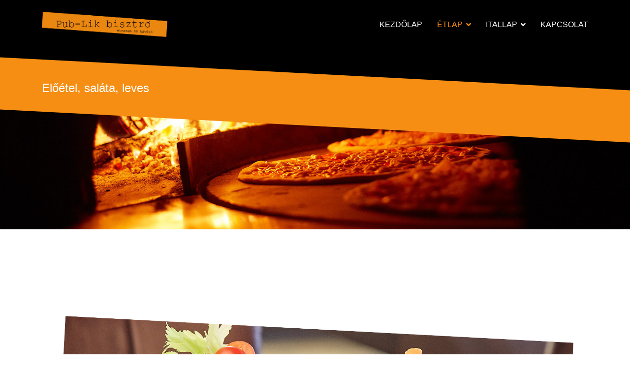

--- FILE ---
content_type: text/html; charset=utf-8
request_url: http://pub-lik.hu/etlap/eloetelek-salatak-levesek
body_size: 4556
content:

<!doctype html>
<html lang="hu-hu" dir="ltr">
    <head>
        <meta charset="utf-8">
        <meta name="viewport" content="width=device-width, initial-scale=1, shrink-to-fit=no">
        <link rel="canonical" href="http://pub-lik.hu/etlap/eloetelek-salatak-levesek">
        <base href="http://pub-lik.hu/etlap/eloetelek-salatak-levesek" />
	<meta http-equiv="content-type" content="text/html; charset=utf-8" />
	<meta name="author" content="Super User" />
	<meta name="description" content="Pub-Lik bisztró étterem és kávézó" />
	<meta name="generator" content="Joomla! - Open Source Content Management" />
	<title>Előétel, saláta, leves</title>
	<link href="/templates/shaper_helixultimate/images/favicon.ico" rel="shortcut icon" type="image/vnd.microsoft.icon" />
	<link href="/templates/shaper_helixultimate/favicon.ico" rel="shortcut icon" type="image/vnd.microsoft.icon" />
	<link href="/plugins/system/jce/css/content.css?32aab4a3a1ce6dc9569042db8f7062eb" rel="stylesheet" type="text/css" />
	<link href="/templates/shaper_helixultimate/css/bootstrap.min.css" rel="stylesheet" type="text/css" />
	<link href="/templates/shaper_helixultimate/css/font-awesome.min.css" rel="stylesheet" type="text/css" />
	<link href="/templates/shaper_helixultimate/css/fa-v4-shims.css" rel="stylesheet" type="text/css" />
	<link href="/templates/shaper_helixultimate/css/template.css" rel="stylesheet" type="text/css" />
	<link href="/templates/shaper_helixultimate/css/presets/preset6.css" rel="stylesheet" type="text/css" />
	<link href="/templates/shaper_helixultimate/css/custom.css" rel="stylesheet" type="text/css" />
	<link href="/components/com_speasyimagegallery/assets/css/style-min.css" rel="stylesheet" type="text/css" />
	<style type="text/css">
h1{font-family: 'Arial', sans-serif;}
.logo-image {height:52px;}.logo-image-phone {height:52px;}.logo-image {height:52px;}.logo-image-phone {height:52px;}
	</style>
	<script src="/media/jui/js/jquery.min.js?32aab4a3a1ce6dc9569042db8f7062eb" type="text/javascript"></script>
	<script src="/media/jui/js/jquery-noconflict.js?32aab4a3a1ce6dc9569042db8f7062eb" type="text/javascript"></script>
	<script src="/media/jui/js/jquery-migrate.min.js?32aab4a3a1ce6dc9569042db8f7062eb" type="text/javascript"></script>
	<script src="/media/system/js/caption.js?32aab4a3a1ce6dc9569042db8f7062eb" type="text/javascript"></script>
	<script src="/templates/shaper_helixultimate/js/popper.min.js" type="text/javascript"></script>
	<script src="/templates/shaper_helixultimate/js/bootstrap.min.js" type="text/javascript"></script>
	<script src="/templates/shaper_helixultimate/js/main.js" type="text/javascript"></script>
	<script src="/components/com_speasyimagegallery/assets/js/script-min.js" type="text/javascript"></script>
	<script type="text/javascript">
jQuery(window).on('load',  function() {
				new JCaption('img.caption');
			});template="shaper_helixultimate";jQuery(function($) {
  $(document).on('click', '.speasyimagegallery-gallery-item', function(event) {
    event.preventDefault();
    $(this).speasyimagegallery({
      showTitle: 1,
      showDescription: 1,
      showCounter: 1
    });
  });
})
	</script>
	<meta property="og:type" content="article" />
	<meta property="og:url" content="http://pub-lik.hu/etlap/eloetelek-salatak-levesek" />
	<meta property="og:title" content="Előétel, saláta, leves" />
	<meta property="og:description" content="Előétel



Húsos Gyoza3 990,-
Csirkés Tacco4 790,-
Serpenyős chilis-fokhagymás rákfarok4 990,-


Burrata színes koktélparadicsommal4..." />
	<meta property="og:site_name" content="Pub-Lik Bisztró" />
	<meta name="twitter:description" content="Előétel



Húsos Gyoza3 990,-
Csirkés Tacco4 790,-
Serpenyős chilis-fokhagymás rákfarok4 990,-


Burrata színes koktélparadicsommal4..." />
	<meta name="twitter:card" content="summary_large_image" />
	<link href="/templates/shaper_helixultimate/css/egyedi.css?2026-01-25 08:08:52" rel="stylesheet" type="text/css" />
    </head>
    <body class="site helix-ultimate com-content view-article layout-default task-none itemid-184 hu-hu ltr layout-fluid offcanvas-init offcanvs-position-right aloldal">
    
    <div class="body-wrapper">
        <div class="body-innerwrapper">
            <header id="sp-header"><div class="container"><div class="container-inner"><div class="row"><div id="sp-logo" class="col-8 col-lg-3"><div class="sp-column"><div class="logo"><a href="/"><img class="logo-image" src="/images/publik_logo_light.png" alt="Pub-Lik Bisztró"></a></div></div></div><div id="sp-menu" class="col-4 col-lg-9"><div class="sp-column"><nav class="sp-megamenu-wrapper" role="navigation"><a id="offcanvas-toggler" aria-label="Navigation" class="offcanvas-toggler-right d-block d-lg-none" href="#"><i class="fa fa-bars" aria-hidden="true" title="Navigation"></i></a><ul class="sp-megamenu-parent menu-animation-fade-up d-none d-lg-block"><li class="sp-menu-item"><a  href="/" >Kezdőlap</a></li><li class="sp-menu-item sp-has-child active"><a  href="/etlap/foetelek" >Étlap</a><div class="sp-dropdown sp-dropdown-main sp-menu-right" style="width: 240px;"><div class="sp-dropdown-inner"><ul class="sp-dropdown-items"><li class="sp-menu-item current-item active"><a  href="/etlap/eloetelek-salatak-levesek" >Előétel, saláta, leves</a></li><li class="sp-menu-item"><a  href="/etlap/foetelek" >Főétel</a></li><li class="sp-menu-item"><a  href="/etlap/halak-tesztak-savanyusagok" >Hal, tészta, rizottó, savanyúság</a></li><li class="sp-menu-item"><a  href="/etlap/pizzak" >Pizza</a></li><li class="sp-menu-item"><a  href="/etlap/specialitasunk" >Specialitásunk</a></li><li class="sp-menu-item"><a  href="/etlap/gyerekeknek" >Gyerekeknek</a></li><li class="sp-menu-item"><a  href="/etlap/desszertek" >Desszert</a></li></ul></div></div></li><li class="sp-menu-item sp-has-child"><a  href="/itallap/uditok" >Itallap</a><div class="sp-dropdown sp-dropdown-main sp-menu-right" style="width: 240px;"><div class="sp-dropdown-inner"><ul class="sp-dropdown-items"><li class="sp-menu-item"><a  href="/itallap/uditok" >Üdítő, kávé</a></li><li class="sp-menu-item"><a  href="/itallap/italok" >Ital</a></li><li class="sp-menu-item"><a  href="/itallap/koktelok" >Koktél</a></li></ul></div></div></li><li class="sp-menu-item"><a  href="/kapcsolat" >Kapcsolat</a></li></ul></nav></div></div></div></div></div></header>            <section id="sp-section-1"><div class="row"><div id="sp-title" class="col-lg-12 "><div class="sp-column "><div class="sp-page-title"><div class="container"><h2 class="sp-page-title-heading">Előétel, saláta, leves</h2></div></div></div></div></div></section><section id="sp-slirerrow"><div class="row"><div id="sp-slide" class="col-lg-12 "><div class="sp-column "><div class="sp-module "><div class="sp-module-content">

<div class="custom"  >
	<p><img src="/images/slider/etlap.jpg" alt="étlap" /></p></div>
</div></div></div></div></div></section><section id="sp-main-body"><div class="container"><div class="container-inner"><div class="row"><main id="sp-component" class="col-lg-12 " role="main"><div class="sp-column "><div id="system-message-container">
	</div>
<div class="article-details aloldal" itemscope itemtype="https://schema.org/Article">
	<meta itemprop="inLanguage" content="hu-HU">
	
					
		
		
		<div class="article-can-edit d-flex flex-wrap justify-content-between">
				</div>
	
		
			
		
		
	
	<div itemprop="articleBody">
		<h2 style="text-align: center; margin-top: 60px;"><img style="display: block; margin-left: auto; margin-right: auto; margin-bottom: 40px;" src="/images/publik/eloetelek.png" alt="eloetelek" width="1049" height="377" /></h2>
<h2 style="text-align: center;">Előétel</h2>
<table class="table-desktop" style="width: 100%; border-spacing: 100px 40px; table-layout: fixed;">
<tbody>
<tr>
<td style="text-align: center; padding-bottom: 40px;">Húsos Gyoza<br />3 990,-</td>
<td style="text-align: center; padding-bottom: 40px;">Csirkés Tacco<br />4 790,-</td>
<td style="text-align: center; padding-bottom: 40px;">Serpenyős chilis-fokhagymás rákfarok<br />4 990,-</td>
</tr>
<tr>
<td style="text-align: center; padding-bottom: 40px;">Burrata színes koktélparadicsommal<br />4 990,-</td>
<td style="text-align: center; padding-bottom: 40px;">Burrata színes koktélparadicsommal, prosciuttoval<br />5 990,-</td>
<td style="text-align: center; padding-bottom: 40px;">Meleg fingerfood<br />4 790,-<br />(sajtkrémmel töltött jalapeno, torpedó rák, tavaszi tekercs, bundázott rákfarok, édes chili és chilis-mangó szósz)</td>
</tr>
<tr>
<td style="text-align: center; padding-bottom: 40px;" colspan="3">Hideg krémválogatás<br />4 790,-<br />(padlizsánkrém, tonhalkrém, avokádókrém)</td>
</tr>
</tbody>
</table>
<table class="table-mobile" style="width: 100%; border-spacing: 30px 30px;">
<tbody>
<tr>
<td>Húsos Gyoza<br />3 990,-</td>
</tr>
<tr>
<td>Csirkés Tacco<br />4 790,-</td>
</tr>
<tr>
<td>Serpenyős chilis-fokhagymás rákfarok<br />4 990,-</td>
</tr>
<tr>
<td>Burrata színes koktélparadicsommal<br />4 990,-</td>
</tr>
<tr>
<td>Burrata színes koktélparadicsommal, prosciuttoval<br />5 990,-</td>
</tr>
<tr>
<td>Meleg fingerfood<br />4 790,-<br />(sajtkrémmel töltött jalapeno, torpedó rák, tavaszi tekercs, bundázott rákfarok, édes chili és chilis-mangó szósz)</td>
</tr>
<tr>
<td>Hideg krémválogatás<br />4 790,-<br />(padlizsánkrém, tonhalkrém, avokádókrém)</td>
</tr>
</tbody>
</table>
<h2 style="text-align: center; margin-top: 60px;"><img style="display: block; margin-left: auto; margin-right: auto; margin-bottom: 40px;" src="/images/publik/salatak.png" alt="salatak" width="1049" height="377" /></h2>
<h2 style="text-align: center;">Saláta</h2>
<table class="table-desktop" style="width: 100%; border-spacing: 100px 40px; table-layout: fixed;">
<tbody>
<tr>
<td style="text-align: center; padding-bottom: 40px;">Cézár saláta<br /> - grillezett csirkemellel 4 990,-<br /> - pirított fokhagymás garnélarákkal 5 990,-</td>
<td style="text-align: center; padding-bottom: 40px;" colspan="2">Bisztró saláta <br /> 4 190,-<br /> <em>(avokádó, uborka, paradicsom, saláta, tojás, ropogós pirított hagyma, balzsamkrém)</em><br /> + grillezett csirkemell 1 790,-<br /> + füstölt rozé kacsamell 2 790,-<br /> + pirított fokhagymás garnélarák 2 790,-<br /> + grillezett kecskesajt 2 790,-</td>
</tr>
</tbody>
</table>
<table class="table-mobile" style="width: 100%; border-spacing: 30px 30px;">
<tbody>
<tr>
<td>Cézár saláta<br /> - grillezett csirkemellel 4 990,-<br /> - pirított fokhagymás garnélarákkal 5 990,-</td>
</tr>
<tr>
<td>Bisztró saláta <br /> 4 190,-<br /> <em>(avokádó, uborka, paradicsom, saláta, tojás, ropogós pirított hagyma, balzsamkrém)</em><br /> + grillezett csirkemell 1 790,-<br /> + füstölt rozé kacsamell 2 790,-<br /> + pirított fokhagymás garnélarák 2 790,-<br /> + grillezett kecskesajt 2 790,-</td>
</tr>
</tbody>
</table>
<h2 style="text-align: center; margin-top: 60px;"><img style="display: block; margin-left: auto; margin-right: auto; margin-bottom: 40px;" src="/images/publik/levesek.png" alt="levesek" width="1049" height="377" /></h2>
<h2 style="text-align: center;">Leves</h2>
<table class="table-desktop" style="width: 100%; border-spacing: 100px 40px; table-layout: fixed;">
<tbody>
<tr>
<td style="text-align: center; padding-bottom: 40px;">Húsleves gazdagon, lúdgége tésztával<br />2 990,-</td>
<td style="text-align: center; padding-bottom: 40px;">PHO leves<br />4 990,-<br />(udon tészta, pak choi, koriander, mungó babcsíra, tojás, rántott hús)</td>
<td style="text-align: center; padding-bottom: 40px;">Thai kókuszos csirkeleves fafülgombával<br />3 290,-</td>
</tr>
<tr>
<td style="text-align: center; padding-bottom: 40px;" colspan="3">Erdei gyümölcskrémleves vaníliafagylalttal<br />2 990,-</td>
</tr>
</tbody>
</table>
<table class="table-mobile" style="width: 100%; border-spacing: 30px 30px;">
<tbody>
<tr>
<td>Húsleves gazdagon, lúdgége tésztával<br />2 990,-</td>
</tr>
<tr>
<td>PHO leves<br />4 990,-<br />(udon tészta, pak choi, koriander, mungó babcsíra, tojás, rántott hús)</td>
</tr>
<tr>
<td>Thai kókuszos csirkeleves fafülgombával<br />3 290,-</td>
</tr>
<tr>
<td>Erdei gyümölcskrémleves vaníliafagylalttal<br />2 990,-</td>
</tr>
</tbody>
</table>
<p style="text-align: center; font-weight: bold; color: red; text-decoration: underline;">FIZETÉSRE KIZÁRÓLAG A KASSZÁNÁL VAN LEHETŐSÉG!</p>
<p style="text-align: center; font-weight: bold; color: red; text-decoration: underline;">A SZÁMLÁT NINCS MÓDUNKBAN SZÉTBONTANI!</p>
<p style="text-align: center; font-weight: bold; margin-top: 30px;">Bizonyos ételeinkből fél adag rendelhető az ár 70%-áért!<br /> Ételeink a köretek árát is tartalmazzák!</p>
<p style="text-align: center; font-weight: bold; margin-top: 20px;">Tisztelt Vendégeink!<br /> A pizzát az egyéb ételrendelésekkel nem mindig tudjuk<br /> egyidőben felszolgálni. Megértésüket köszönjük!</p>
<p style="text-align: center; font-weight: bold; margin-top: 20px;">Szerviz időben a számla végösszege +13% felszolgálási díjat tartalmaz.<br /> Áraink forintban értendőek,<br /> az általános forgalmi adót tartalmazzák.</p> 	</div>

	
	
				
				
		
	

	
				</div>

</div></main></div></div></div></section><section id="sp-bottom"><div class="container"><div class="container-inner"><div class="row"><div id="sp-bottom1" class="col-sm-col-sm-6 col-lg-3 "><div class="sp-column "><div class="sp-module "><div class="sp-module-content">

<div class="custom"  >
	<p><strong><img src="/images/publik_logo_light.png" alt="" width="250" height="49" /></strong></p>
<p><strong>Pub-lik Bisztró</strong><br /><strong> Étterem és Kávézó</strong><br /> 8623 Balatonföldvár<br /> Széchenyi u. 6.<br /> Tel: <a href="tel:+3684340328">+36 84 340 328</a></p></div>
</div></div></div></div><div id="sp-bottom2" class="col-sm-col-sm-6 col-lg-3 "><div class="sp-column "><div class="sp-module "><h3 class="sp-module-title">Nyitvatartás</h3><div class="sp-module-content">

<div class="custom"  >
	<p><img src="/images/publik/nonstop.jpg" alt="" /></p></div>
</div></div></div></div><div id="sp-bottom3" class="col-lg-3 "><div class="sp-column "><div class="sp-module "><h3 class="sp-module-title">További Infók</h3><div class="sp-module-content"><ul class="menu">
<li class="item-116"><a href="/kapcsolat" >Kapcsolat</a></li><li class="item-117"><a href="https://www.facebook.com/publik.balatonfoldvar/" onclick="window.open(this.href, 'targetWindow', 'toolbar=no,location=no,status=no,menubar=no,scrollbars=yes,resizable=yes,'); return false;">Facebook</a></li><li class="item-118"><a href="https://www.instagram.com/explore/locations/301693355/pub-lik-balatonfoldvar/" onclick="window.open(this.href, 'targetWindow', 'toolbar=no,location=no,status=no,menubar=no,scrollbars=yes,resizable=yes,'); return false;">Instagram</a></li><li class="item-119"><a href="/images/etlap-menu-2025.pdf" onclick="window.open(this.href, 'targetWindow', 'toolbar=no,location=no,status=no,menubar=no,scrollbars=yes,resizable=yes,'); return false;">Étlap</a></li><li class="item-193"><a href="/images/itallap-drinks-2025.pdf" onclick="window.open(this.href, 'targetWindow', 'toolbar=no,location=no,status=no,menubar=no,scrollbars=yes,resizable=yes,'); return false;">Itallap</a></li></ul>
</div></div></div></div><div id="sp-bottom4" class="col-lg-3 "><div class="sp-column "><div class="sp-module "><h3 class="sp-module-title">Ételeink</h3><div class="sp-module-content">
<div class="mod-speasyimagegallery" id="mod-speasyimagegallery-91">
      <div class="speasyimagegallery-gallery clearfix">
      <div class="speasyimagegallery-row clearfix"><div class="speasyimagegallery-col-md-4 speasyimagegallery-col-sm-6 speasyimagegallery-col-xs-4"><a class="speasyimagegallery-gallery-item" href="/images/speasyimagegallery/albums/1/images/01.jpg" data-title="01" data-desc="">
  <div>
    <img src="/images/speasyimagegallery/albums/1/images/01_thumb.jpg" title="01" alt="01">
    <div class="speasyimagegallery-gallery-item-content">
      <span class="speasyimagegallery-gallery-item-title">01</span>
    </div>
  </div>
</a>
</div><div class="speasyimagegallery-col-md-4 speasyimagegallery-col-sm-6 speasyimagegallery-col-xs-4"><a class="speasyimagegallery-gallery-item" href="/images/speasyimagegallery/albums/1/images/02.jpg" data-title="02" data-desc="">
  <div>
    <img src="/images/speasyimagegallery/albums/1/images/02_thumb.jpg" title="02" alt="02">
    <div class="speasyimagegallery-gallery-item-content">
      <span class="speasyimagegallery-gallery-item-title">02</span>
    </div>
  </div>
</a>
</div><div class="speasyimagegallery-col-md-4 speasyimagegallery-col-sm-6 speasyimagegallery-col-xs-4"><a class="speasyimagegallery-gallery-item" href="/images/speasyimagegallery/albums/1/images/03.jpg" data-title="03" data-desc="">
  <div>
    <img src="/images/speasyimagegallery/albums/1/images/03_thumb.jpg" title="03" alt="03">
    <div class="speasyimagegallery-gallery-item-content">
      <span class="speasyimagegallery-gallery-item-title">03</span>
    </div>
  </div>
</a>
</div><div class="speasyimagegallery-col-md-4 speasyimagegallery-col-sm-6 speasyimagegallery-col-xs-4"><a class="speasyimagegallery-gallery-item" href="/images/speasyimagegallery/albums/1/images/04.jpg" data-title="04" data-desc="">
  <div>
    <img src="/images/speasyimagegallery/albums/1/images/04_thumb.jpg" title="04" alt="04">
    <div class="speasyimagegallery-gallery-item-content">
      <span class="speasyimagegallery-gallery-item-title">04</span>
    </div>
  </div>
</a>
</div><div class="speasyimagegallery-col-md-4 speasyimagegallery-col-sm-6 speasyimagegallery-col-xs-4"><a class="speasyimagegallery-gallery-item" href="/images/speasyimagegallery/albums/1/images/05.jpg" data-title="05" data-desc="">
  <div>
    <img src="/images/speasyimagegallery/albums/1/images/05_thumb.jpg" title="05" alt="05">
    <div class="speasyimagegallery-gallery-item-content">
      <span class="speasyimagegallery-gallery-item-title">05</span>
    </div>
  </div>
</a>
</div><div class="speasyimagegallery-col-md-4 speasyimagegallery-col-sm-6 speasyimagegallery-col-xs-4"><a class="speasyimagegallery-gallery-item" href="/images/speasyimagegallery/albums/1/images/06.jpg" data-title="06" data-desc="">
  <div>
    <img src="/images/speasyimagegallery/albums/1/images/06_thumb.jpg" title="06" alt="06">
    <div class="speasyimagegallery-gallery-item-content">
      <span class="speasyimagegallery-gallery-item-title">06</span>
    </div>
  </div>
</a>
</div></div>    </div>
    </div>
</div></div></div></div></div></div></div></section><footer id="sp-footer"><div class="container"><div class="container-inner"><div class="row"><div id="sp-footer1" class="col-lg-12 "><div class="sp-column "><span class="sp-copyright">© 2020 Pub-Lik Bisztró Étterem és Kávézó</span></div></div></div></div></div></footer>        </div>
    </div>

    <!-- Off Canvas Menu -->
    <div class="offcanvas-overlay"></div>
    <div class="offcanvas-menu">
        <a href="#" class="close-offcanvas"><span class="fa fa-remove"></span></a>
        <div class="offcanvas-inner">
                            <div class="sp-module "><div class="sp-module-content"><ul class="menu">
<li class="item-101 default"><a href="/" >Kezdőlap</a></li><li class="item-105 active menu-deeper menu-parent"><a href="/etlap/foetelek" >Étlap<span class="menu-toggler"></span></a><ul class="menu-child"><li class="item-184 current active"><a href="/etlap/eloetelek-salatak-levesek" >Előétel, saláta, leves</a></li><li class="item-185"><a href="/etlap/foetelek" >Főétel</a></li><li class="item-186"><a href="/etlap/halak-tesztak-savanyusagok" >Hal, tészta, rizottó, savanyúság</a></li><li class="item-183"><a href="/etlap/pizzak" >Pizza</a></li><li class="item-182"><a href="/etlap/specialitasunk" >Specialitásunk</a></li><li class="item-187"><a href="/etlap/gyerekeknek" >Gyerekeknek</a></li><li class="item-188"><a href="/etlap/desszertek" >Desszert</a></li></ul></li><li class="item-106 menu-deeper menu-parent"><a href="/itallap/uditok" >Itallap<span class="menu-toggler"></span></a><ul class="menu-child"><li class="item-172"><a href="/itallap/uditok" >Üdítő, kávé</a></li><li class="item-173"><a href="/itallap/italok" >Ital</a></li><li class="item-181"><a href="/itallap/koktelok" >Koktél</a></li></ul></li><li class="item-107"><a href="/kapcsolat" >Kapcsolat</a></li></ul>
</div></div>
                    </div>
    </div>

    
    
    
    <!-- Go to top -->
            <a href="#" class="sp-scroll-up" aria-label="Scroll Up"><span class="fa fa-chevron-up" aria-hidden="true"></span></a>
            </body>
</html>

--- FILE ---
content_type: text/css
request_url: http://pub-lik.hu/templates/shaper_helixultimate/css/custom.css
body_size: 650
content:
.sp-megamenu-parent > li > a, .sp-megamenu-parent > li > span {font-size:16px;
text-transform: uppercase;}
.sp-section-1 {position: relative;}

.sp-title {position: absolute;}

.sp-page-title {
	position: relative;
	top: 50px;
	-webkit-transform: skewY( 5deg );
         -moz-transform: skewY( 3deg );
           -o-transform: skewY( 3deg );
              transform: skewY( 3deg );}
	
.sp-header {background: transparent;}


.sp-page-title .sp-page-title-heading {
    font-size: 24px;
    line-height: 1;
    transform: skewY( -3deg );
    margin-top: -13px;
    margin-bottom: 35px;
}

.sp-page-title {
  z-index:19;
}

.sp-megamenu-parent .sp-dropdown .sp-dropdown-inner {
    z-index: 20;
}

.aloldal #sp-header {
    background: #000;
}

.aloldal .sp-megamenu-parent > li > a {
  color:#fff;
}

.aloldal .sp-megamenu-parent > li.active > a, .aloldal .sp-megamenu-parent > li.active:hover > a {
    color: #f68e13;
}

.aloldal #sp-section-1{
  background:#000;
}

.offcanvas-menu {
    background-color: #101010;
    color: #ffffff;
}

.offcanvas-menu .offcanvas-inner .sp-module ul > li a, .offcanvas-menu .offcanvas-inner .sp-module ul > li span {
    color: #ffffff;
  padding: 10px 5px;
}

.offcanvas-menu .offcanvas-inner .sp-module ul > li ul li a {
    color: #ffffff;
    padding: 5px;
}

.offcanvas-menu .offcanvas-inner .sp-module ul > li.menu-parent > a > .menu-toggler:after, .offcanvas-menu .offcanvas-inner .sp-module ul > li.menu-parent > .menu-separator > .menu-toggler:after {
    color: #fff;
}

#offcanvas-toggler > .fa, .offcanvas-menu .offcanvas-inner .sp-module ul li.active a{
    color: #f68e13;
}

#sp-pos1row {
  padding:50px 0px;
}

.margbot20 > div{
  margin-bottom:20px;
}

@media(max-width:991px){
.logo-image {
    height: auto !important;
    width: 200px;
}
  
  #sp-main-body {
    padding: 30px 0;
}
  
}

@media(max-width:767px){
  
.aloldal #sp-section-1 {
    margin-top: -30px;
}
  
.sp-page-title {
    padding: 30px 0 4px;
  }
  
  .aloldal #sp-slide{
    margin-top:30px;
  }
  
  
}


--- FILE ---
content_type: text/css
request_url: http://pub-lik.hu/templates/shaper_helixultimate/css/egyedi.css?2026-01-25%2008:08:52
body_size: 393
content:
.article-details.aloldal ul {
    list-style-type: none;
  text-align:center;
  display: inline-block;
      width: 100%;
      margin: 0;
    padding: 0;
}

.article-details.aloldal ul li{
    padding-bottom:30px;
    width:29%;
    margin-left:2%;
    margin-right:2%;
    float:left;
}

/* Alapértelmezés: egyik sem látszik */
.table-desktop,
.table-mobile {
  display: none;
}

/* Asztali nézet: csak a 3 oszlopos */
@media only screen and (min-width: 769px) {
  .table-desktop {
    display: table;
  }
}

/* Mobil nézet: csak az 1 oszlopos */
@media only screen and (max-width: 768px) {
  .table-mobile {
    display: table;
  }
  .table-mobile tr {
    display: block;
    margin-bottom: 30px;
  }
  .table-mobile td {
    display: block;
    width: 100% !important;
    box-sizing: border-box;
    text-align: center;
  }
}